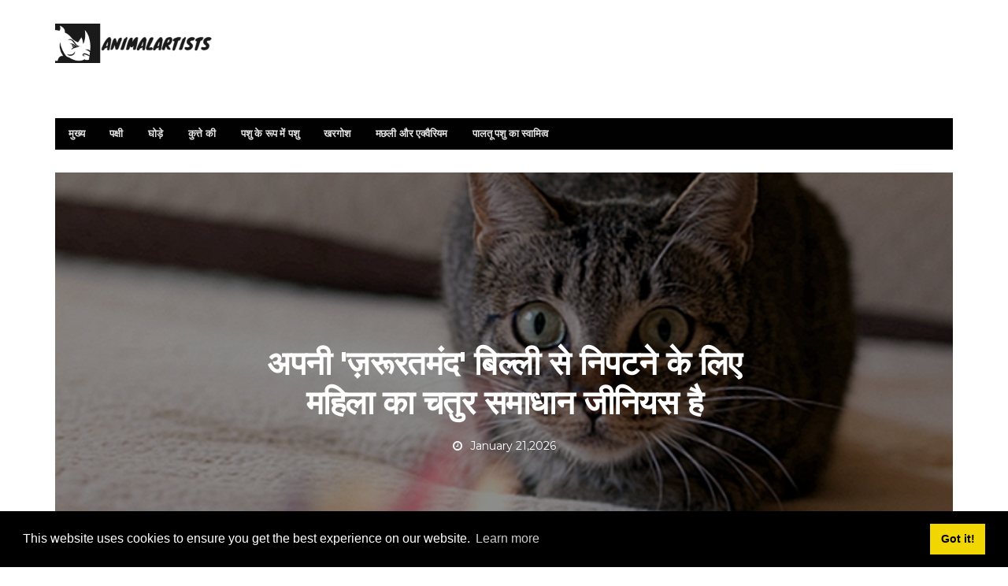

--- FILE ---
content_type: text/html; charset=UTF-8
request_url: https://hi.animalartists.net/woman-needy-catQ3J
body_size: 9210
content:
  <!DOCTYPE html>
<html lang="hi-HI">
<head>
<meta charset="utf-8" />
<meta name="viewport" content="user-scalable=yes, width=device-width, initial-scale=1.0, maximum-scale=1">
 <title>अपनी &#39;ज़रूरतमंद&#39; बिल्ली से निपटने के लिए महिला का चतुर समाधान जीनियस है - पालतू समाचार - लेख - 2026</title>
<meta name="keywords" content="ट्रिक के वीडियो को 4 मिलियन से ज्यादा व्यूज मिल चुके हैं।" />
<meta name="description" content="ट्रिक के वीडियो को 4 मिलियन से ज्यादा व्यूज मिल चुके हैं।" />
<meta name="viewport" content="width=device-width" />
<meta name="twitter:card" content="summary" />
<meta name="twitter:title" content="अपनी &#39;ज़रूरतमंद&#39; बिल्ली से निपटने के लिए महिला का चतुर समाधान जीनियस है - पालतू समाचार - लेख - 2026" />
<meta name="twitter:image" content="https://animalartists.net/img/article/womans-clever-solution-to-dealing-with-her-needy-cat-is-genius.jpg" />
<meta property="og:title" content="अपनी &#39;ज़रूरतमंद&#39; बिल्ली से निपटने के लिए महिला का चतुर समाधान जीनियस है - पालतू समाचार - लेख - 2026" />
<meta property="og:description" content="ट्रिक के वीडियो को 4 मिलियन से ज्यादा व्यूज मिल चुके हैं।" />
<meta property="og:locale" content="hi-HI" />
<meta property="og:type" content="article" />
<meta property="og:url" content="https://hi.animalartists.net/woman-needy-catQ3J" />
<meta property="og:image" content="https://animalartists.net/img/article/womans-clever-solution-to-dealing-with-her-needy-cat-is-genius.jpg" />
<meta property="og:site_name" content="" />
<meta property="og:video" content="https://www.youtube.com/embed/" />
<script async src="https://pagead2.googlesyndication.com/pagead/js/adsbygoogle.js?client=ca-pub-3674374281164898"
     crossorigin="anonymous"></script>
<link rel="canonical" href="https://hi.animalartists.net/woman-needy-catQ3J" />
<link rel="shortcut icon" type="image/x-icon" href="https://animalartists.net/favicon.png" />
<link rel="alternate" type="application/rss+xml" href="https://hi.animalartists.net/rss/" />
<script src="//pagead2.googlesyndication.com/pagead/js/adsbygoogle.js" async></script>
<link rel="stylesheet" id='bbp-default-css' href='https://animalartists.net/template/css/bbpress.css' media='screen' />
<link rel="stylesheet" id='bp-parent-css-css' href='https://animalartists.net/template/css/buddypress.css' media='screen' />
<link rel="stylesheet" id='wyy-font-css' href="https://fonts.googleapis.com/css?family=Montserrat%3A400%2C700%2C400italic&#038;ver=4.6.11#038;subset=latin,latin-ext" />
<link rel="stylesheet" id='bootstrap-css' href='https://animalartists.net/template/css/bootstrap.min.css' />
<link rel="stylesheet" id='font-awesome-css' href='https://animalartists.net/template/css/font-awesome.min.css' />
<link rel="stylesheet" id='vs-preloader-css' href='https://animalartists.net/template/css/vspreloader.min.css' />
<link rel="stylesheet" id='owl-carousel-css' href='https://animalartists.net/template/css/owl.carousel.min.css' />
<link rel="stylesheet" id='owl-theme-css' href='https://animalartists.net/template/css/owl.theme.default.min.css' />
<link rel="stylesheet" id='boxer-css' href='https://animalartists.net/template/css/jquery.fs.boxer.min.css' />
<link rel="stylesheet" id='wyy-stylesheet-css' href='https://animalartists.net/template/css/style.css' />
<script src="https://animalartists.net/template/js/jquery.js"></script>
<script src="https://animalartists.net/template/js/jquery-migrate.min.js"></script>
<link rel="stylesheet" href="https://maxcdn.bootstrapcdn.com/font-awesome/4.7.0/css/font-awesome.min.css" />
<script src='https://animalartists.net/template/js/confirm.min.js'></script>
<script src='https://animalartists.net/template/js/widget-members.min.js'></script>
<script src='https://animalartists.net/template/js/jquery-query.min.js'></script>
<script src='https://animalartists.net/template/js/jquery-cookie.min.js'></script>
<script src='https://animalartists.net/template/js/jquery-scroll-to.min.js'></script>
<script src='https://animalartists.net/template/js/buddypress.min.js'></script>
<script src='https://animalartists.net/template/js/retina.min.js'></script>
<meta name="e4c4717fa0d8ca6ee4f171ef17863a44" content="a76ca61935442d685b54ce01115f6f1e">
<style>
body { font-family: Montserrat, sans-serif; }
h1,h2,h3,h4,h5,h6 { font-family: Montserrat, sans-serif; }
</style>
<style>
.post-summary .post-title {
white-space: normal;
}
::-moz-selection { background-color: #0a0000; }
::selection { background-color: #0a0000; }
</style>
<link rel="icon" href="https://animalartists.net/template/img/cropped-bb3-32x32.png" sizes="32x32" />
<link rel="icon" href="https://animalartists.net/template/img/cropped-bb3-192x192.png" sizes="192x192" />
<link rel="apple-touch-icon-precomposed" href="https://animalartists.net/template/img/cropped-bb3-180x180.png" />
<meta name="msapplication-TileImage" content="https://animalartists.net/template/img/cropped-bb3-270x270.png" />
<meta name="viewport" content="width=device-width" /></head>
<header>

<body class="home-page home page page-id-1633 page-template page-template-page-modules page-template-page-modules-php wyy-fimg-fw no-js">
<nav class="navbar navbar-static-top navbar-dark mega-menu-dark header-style-a navbar-sticky has-nav-menu">
<div class="container">
<div class="navbar-header">
<button type="button" class="navbar-toggle collapsed" data-toggle="collapse" data-target="#navbar" aria-expanded="false">
<span class="sr-only">Menu</span>
<span class="fa fa-navicon"></span>
</button><!-- .navbar-toggle -->
<div class="navbar-bn visible-lg visible-md">
  <div class="wyy-sc-ad">

  </div>
</div>
<a href="/" class="navbar-logo">
<span class="logo-img logo-both logo-dark"><img src="//animalartists.net/img/logo1.jpg" alt="hi.animalartists.net." /></span>
<span class="logo-text"><img src="//animalartists.net/img/logo.footer1.jpg" alt="hi.animalartists.net." /> </span>
<span class="logo-img logo-both logo-light"><img src="//animalartists.net/img/logo1.png" alt="hi.animalartists.net." /></span></a>

</div>
<!-- .navbar-header -->
<div id="navbar" class="navbar-collapse collapse">
<ul id="menu-main-navigation-menu" class="navbar-nav nav">
  <li><a href="/">मुख्य</a></li>
  <li><a href="/birds/">पक्षी</a></li><li><a href="/horses/">घोड़े</a></li><li><a href="/dogs/">कुत्ते की</a></li><li><a href="/farm-animals-pets/">पशु के रूप में पशु</a></li><li><a href="/rabbits/">खरगोश</a></li><li><a href="/fish-aquariums/">मछली और एक्वैरियम</a></li><li><a href="/pet-ownership/">पालतू पशु का स्वामित्व</a></li>
</ul>
</div>
<!-- .navbar-collapse -->
</div>
<!-- .container -->
</nav>
<!-- .navbar -->
<script defer src="https://static.cloudflareinsights.com/beacon.min.js/vcd15cbe7772f49c399c6a5babf22c1241717689176015" integrity="sha512-ZpsOmlRQV6y907TI0dKBHq9Md29nnaEIPlkf84rnaERnq6zvWvPUqr2ft8M1aS28oN72PdrCzSjY4U6VaAw1EQ==" data-cf-beacon='{"version":"2024.11.0","token":"49985fd39a314d819dfe4c715303efb8","r":1,"server_timing":{"name":{"cfCacheStatus":true,"cfEdge":true,"cfExtPri":true,"cfL4":true,"cfOrigin":true,"cfSpeedBrain":true},"location_startswith":null}}' crossorigin="anonymous"></script>
</header>
</body>
<div id="page-wrapper">
<script>jQuery(document).ready(function($){ $('.fimg-inner').backstretch('https://animalartists.net/img/article/womans-clever-solution-to-dealing-with-her-needy-cat-is-genius.jpg', {fade: 600}); });</script>
<div class="fimg-wrapper fimg-fw container" >
<div class="featured-image">
	<div class="fimg-inner">
		<div class="vm-wrapper">
			<div class="vm-middle">
				<h1 class="post-title">अपनी &#39;ज़रूरतमंद&#39; बिल्ली से निपटने के लिए महिला का चतुर समाधान जीनियस है</h1>
<ul class="post-meta">
<li class="post-date"><span class="fa fa-clock-o"></span>January 21,2026</li>
</ul>
</div>
		</div>
	</div>
</div>

</div><div class="container single-container">
<script async src="https://cse.google.com/cse.js?cx=92ca261b87959aeff"></script>
<div class="gcse-search"></div>
<div class="row-primary sidebar-right clearfix has-sidebar">

<main id="main">
<article class="post type-post">
	<section class="post-content">
	<h2>अपनी &#39;ज़रूरतमंद&#39; बिल्ली से निपटने के लिए महिला का चतुर समाधान जीनियस है</h2>
	<div><ins class="adsbygoogle"
     style="display:block"
     data-ad-client="ca-pub-8774756844524635"
     data-ad-slot="8952108436"
     data-ad-format="auto"
     data-full-width-responsive="true"></ins>
<script>
     (adsbygoogle = window.adsbygoogle || []).push({});
</script></div>
	<div><p>हमें लगता है कि यह कहना सुरक्षित है कि टिकटॉक यूजर @ladyofallmasterofnone हमसे कई साल आगे है। उसके पास यह पूरी पालतू पालन-पोषण की चीज़ है। और जैसे ही आप उसकी हैक देखते हैं आप इसे अपने दैनिक दिनचर्या में लागू कर देंगे। </p><p>इस टिकटॉकर के पास एक बहुत ही जरूरतमंद बिल्ली है जो लगातार ध्यान देना और खेलना चाहती है। और हम सभी की तरह, उसे भी काम पूरा करना है, इसलिए वह 24/7 अपनी बिल्ली के साथ नहीं खेल सकती। इस समस्या को हल करने के लिए, वह अल्टीमेट लाइफ हैक लेकर आई। इसकी जांच - पड़ताल करें!</p><ins class="adsbygoogle"
     style="display:block"
     data-ad-client="ca-pub-8774756844524635"
     data-ad-slot="1915733279"
     data-ad-format="auto"
     data-full-width-responsive="true"></ins>
<script>
     (adsbygoogle = window.adsbygoogle || []).push({});
</script><p>हे भगवान। यह बिल्कुल ब्रिलियंट है! हमने इस बारे में जल्दी क्यों नहीं सोचा? वह मल्टीटास्किंग क्वीन हैं। खाना बनाना और एक ही समय में उसकी बिल्ली के साथ खेलना सबसे प्रभावशाली चीज है जिसे हमने कभी देखा है। </p><p><ins class="adsbygoogle"
     style="display:block"
     data-ad-client="ca-pub-8774756844524635"
     data-ad-slot="1915733279"
     data-ad-format="auto"
     data-full-width-responsive="true"></ins>
<script>
     (adsbygoogle = window.adsbygoogle || []).push({});
</script><p>&quot;तेज़ दिमाग वाला। बिल्ली व्यायाम करती है और हम भी करते हैं। स्मार्ट मामा! @autumnn07 लिखा है। सही?! हम तुरंत इसका प्रयास करेंगे। &quot;प्रफुल्लित करने वाला और शैक्षिक योग्य,&quot; @ torijane2010 जोड़ा गया। रीट्वीट करें! यह बहुत स्मार्ट है और इसने हमें पूरी तरह से LOL बना दिया है। </p><ins class="adsbygoogle"
     style="display:block"
     data-ad-client="ca-pub-8774756844524635"
     data-ad-slot="1915733279"
     data-ad-format="auto"
     data-full-width-responsive="true"></ins>
<script>
     (adsbygoogle = window.adsbygoogle || []).push({});
</script><p>ऐसा लगता है कि यह बिल्ली माँ अकेली नहीं है जिसके पास एक ज़रूरतमंद पालतू जानवर है। @perryppineapple ने कहा, &quot;यह हमेशा तब होता है जब आप खाना बना रहे होते हैं।&quot; हा! और जब आपके पास खेलने का समय होता है, तो वे आपसे कोई लेना-देना नहीं चाहते। @kamilouanne ने टिप्पणी की, &quot;मुझे यह करने की आवश्यकता है। मैं घर से काम करता हूं और मेरी बिल्ली का बच्चा म्याऊं और मुझे घूरता है जब तक कि मैं पूरे दिन उसके साथ नहीं खेलता!&quot; क्या हमारे पालतू जानवर नहीं जानते कि उन्हें खिलाने के लिए किसी को यहां काम करना होगा?! ज़ोर-ज़ोर से हंसना! </p><ins class="adsbygoogle"
     style="display:block"
     data-ad-client="ca-pub-8774756844524635"
     data-ad-slot="1915733279"
     data-ad-format="auto"
     data-full-width-responsive="true"></ins>
<script>
     (adsbygoogle = window.adsbygoogle || []).push({});
</script><p><em>पेटहेल्पफुल से एक और शीर्षक न चूकें! पर हमें का पालन करें </em><em>गूगल समाचार</em><em> केवल आपके लिए क्यूरेट किए गए नवीनतम अपडेट के लिए ऊपरी दाएं कोने में स्टार पर क्लिक करके।</em></p></p><ins class="adsbygoogle"
     style="display:block"
     data-ad-client="ca-pub-8774756844524635"
     data-ad-slot="1915733279"
     data-ad-format="auto"
     data-full-width-responsive="true"></ins>
<script>
     (adsbygoogle = window.adsbygoogle || []).push({});
</script><p><em>क्या आपके पास कोई पालतू जानवर है जो मजाकिया, स्मार्ट, व्यक्तित्व से भरा हुआ है, या बिल्कुल आराध्य है? पेटहेल्पफुल और हमारे सोशल चैनलों पर प्रदर्शित होने के अवसर के लिए हम आपके लिए अपने फर बच्चे का वीडियो सबमिट करना पसंद करेंगे! </em><em>अपनी क्लिप अपलोड करने के लिए यहां क्लिक करें</em><em> और अपने प्यारे पालतू जानवर को दुनिया के साथ साझा करें। अधिक दिलचस्प पालतू समाचार के लिए, हमारे लिए साइन अप करना सुनिश्चित करें </em><em>न्यूजलैटर</em><em>!</em> </p><ins class="adsbygoogle"
     style="display:block"
     data-ad-client="ca-pub-8774756844524635"
     data-ad-slot="1915733279"
     data-ad-format="auto"
     data-full-width-responsive="true"></ins>
<script>
     (adsbygoogle = window.adsbygoogle || []).push({});
</script></div>

	<strong>टैग:&nbsp;</strong>
																		<a class="meta-tags" href="/cats/">बिल्ली की</a>&nbsp;<a class="meta-tags" href="/farm-animals-as-pets/">फार्म-एनिमल्स-एएस-पेट्स</a>&nbsp;<a class="meta-tags" href="/ask-a-vet/">आस्क-ए-वेट</a>&nbsp;
	</section><!-- .post-content -->

<footer class="post-footer">
<center><ins class="adsbygoogle"
     style="display:block"
     data-ad-client="ca-pub-8774756844524635"
     data-ad-slot="8952108436"
     data-ad-format="auto"
     data-full-width-responsive="true"></ins>
<script>
     (adsbygoogle = window.adsbygoogle || []).push({});
</script></center>
</footer><!-- .post-footer -->

</article>

</main>

<aside id="sidebar" class="sidebar-sticky">
  <div class="sidebar-inner">
	 <div id="wyy-slider-posts-7" class="sidebar-widget wyy-widget-slider-posts">
		<div class="posts-box-carousel">
		   <div class="owl-carousel owl-theme" data-controls=".nav-dir" data-items="1" data-autoplay="false" data-rtl="false">
			  <div class="item">
				 <a href="/How-to-Take-the-Stress-Out-of-Grooming-7RL">
				 <img style="width:326px; height:353px;" width="410" height="514" src="https://animalartists.net/img/dogs/grooming-your-dogs-paws-stress-free.jpg" class="attachment-wyy-md-vertical size-wyy-md-vertical wp-post-image" alt="तनाव मुक्त अपने कुत्ते के पंजों को संवारें" />						</a>
				 <div class="item-overlay clearfix">
					<div class="inner">
					   <div class="post-summary post-format-standard">
						  <div class="post-cat">
							 <a href="/dogs/" class="label label-default">कुत्ते</a>
						  </div>
						  <h2 class="post-title">
							 <a href="/How-to-Take-the-Stress-Out-of-Grooming-7RL">तनाव मुक्त अपने कुत्ते के पंजों को संवारें</a>
						 </h2>
						  <ul class="post-meta">
							 <li class="post-date">
								<span class="fa fa-clock-o"></span>21,2026							 </li>
						  </ul>
					   </div>
					   <ul class="nav-dir">
						  <li><button class="btn"><span class="fa fa-caret-right"></span></button></li>
						  <li><button class="btn"><span class="fa fa-caret-left"></span></button></li>
					   </ul>
					</div>
				 </div>
			  </div><div class="item">
				 <a href="/belle-dog-wide-eyesIDK">
				 <img style="width:326px; height:353px;" width="410" height="514" src="https://animalartists.net/img/article/precious-rescue-dogs-unique-eye-appareance-has-us-falling-in-love.jpg" class="attachment-wyy-md-vertical size-wyy-md-vertical wp-post-image" alt="कीमती रेस्क्यू डॉग की अनोखी आंखों की सूरत से हमें प्यार हो गया है" />						</a>
				 <div class="item-overlay clearfix">
					<div class="inner">
					   <div class="post-summary post-format-standard">
						  <div class="post-cat">
							 <a href="/article/" class="label label-default">लेख</a>
						  </div>
						  <h2 class="post-title">
							 <a href="/belle-dog-wide-eyesIDK">कीमती रेस्क्यू डॉग की अनोखी आंखों की सूरत से हमें प्यार हो गया है</a>
						 </h2>
						  <ul class="post-meta">
							 <li class="post-date">
								<span class="fa fa-clock-o"></span>21,2026							 </li>
						  </ul>
					   </div>
					   <ul class="nav-dir">
						  <li><button class="btn"><span class="fa fa-caret-right"></span></button></li>
						  <li><button class="btn"><span class="fa fa-caret-left"></span></button></li>
					   </ul>
					</div>
				 </div>
			  </div><div class="item">
				 <a href="/what-consider-what-bring-when-camping-with-your-dog">
				 <img style="width:326px; height:353px;" width="410" height="514" src="https://animalartists.net/img/dogs/334/what-consider-what-bring-when-camping-with-your-dog.jpg" class="attachment-wyy-md-vertical size-wyy-md-vertical wp-post-image" alt="क्या विचार करें और अपने कुत्ते के साथ डेरा डाले हुए कब लाएं" />						</a>
				 <div class="item-overlay clearfix">
					<div class="inner">
					   <div class="post-summary post-format-standard">
						  <div class="post-cat">
							 <a href="/dogs/" class="label label-default">कुत्ते की</a>
						  </div>
						  <h2 class="post-title">
							 <a href="/what-consider-what-bring-when-camping-with-your-dog">क्या विचार करें और अपने कुत्ते के साथ डेरा डाले हुए कब लाएं</a>
						 </h2>
						  <ul class="post-meta">
							 <li class="post-date">
								<span class="fa fa-clock-o"></span>21,2026							 </li>
						  </ul>
					   </div>
					   <ul class="nav-dir">
						  <li><button class="btn"><span class="fa fa-caret-right"></span></button></li>
						  <li><button class="btn"><span class="fa fa-caret-left"></span></button></li>
					   </ul>
					</div>
				 </div>
			  </div><div class="item">
				 <a href="/is-standard-poodle-best-dog">
				 <img style="width:326px; height:353px;" width="410" height="514" src="https://animalartists.net/img/dogs/619/is-standard-poodle-best-dog.jpg" class="attachment-wyy-md-vertical size-wyy-md-vertical wp-post-image" alt="क्या स्टैंडर्ड पूडल आपके लिए बेस्ट डॉग है?" />						</a>
				 <div class="item-overlay clearfix">
					<div class="inner">
					   <div class="post-summary post-format-standard">
						  <div class="post-cat">
							 <a href="/dogs/" class="label label-default">कुत्ते की</a>
						  </div>
						  <h2 class="post-title">
							 <a href="/is-standard-poodle-best-dog">क्या स्टैंडर्ड पूडल आपके लिए बेस्ट डॉग है?</a>
						 </h2>
						  <ul class="post-meta">
							 <li class="post-date">
								<span class="fa fa-clock-o"></span>21,2026							 </li>
						  </ul>
					   </div>
					   <ul class="nav-dir">
						  <li><button class="btn"><span class="fa fa-caret-right"></span></button></li>
						  <li><button class="btn"><span class="fa fa-caret-left"></span></button></li>
					   </ul>
					</div>
				 </div>
			  </div>
		   </div>
		  <!-- .owl-carousel -->
		</div>
		<!-- .image-slider -->
	 </div>
	 <center><ins class="adsbygoogle"
     style="display:block"
     data-ad-client="ca-pub-8774756844524635"
     data-ad-slot="4569816776"
     data-ad-format="auto"
     data-full-width-responsive="true"></ins>
<script>
     (adsbygoogle = window.adsbygoogle || []).push({});
</script></center>
	 <div id="wyy-recent-posts-5" class="sidebar-widget wyy-widget-posts">
		<div class="widget-title">
		   <h2 class="title">संपादक की पसंद - January 21, 2026</h2>
		</div>
		<div class="posts-box posts-box-sidebar row">
		   <div class="col col-md-12 col-sm-6 col-xs-12">
			  <article class="post-summary post-format-standard psum-horizontal psum-small clearfix">
				 <div class="post-image">
					<a href="/english-cocker-spaniel-behavior">
					<img style="width:144px; height:95px;" width="294" height="194" src="https://animalartists.net/img/dogs/573/english-cocker-spaniel-behavior.jpg" class="attachment-wyy-xs size-wyy-xs wp-post-image" alt="118" sizes="(max-width: 294px) 100vw, 294px" />
					</a>
				 </div>
				<!-- .post-image -->
				 <div class="post-details">
					<h2 class="post-title">
					   <a href="/english-cocker-spaniel-behavior">अंग्रेजी कॉकर स्पैनियल व्यवहार और आज्ञाकारिता प्रशिक्षण युक्तियाँ</a>
					</h2>
					<ul class="post-meta no-sep">
					   <li class="post-date">
						  <span class="fa fa-clock-o"></span> 2016
					   </li>
					</ul>
					<!-- .post-meta -->
				 </div>
				<!-- .post-details -->
			  </article>
		   </div><div class="col col-md-12 col-sm-6 col-xs-12">
			  <article class="post-summary post-format-standard psum-horizontal psum-small clearfix">
				 <div class="post-image">
					<a href="/how-care-your-angora-ferret">
					<img style="width:144px; height:95px;" width="294" height="194" src="https://animalartists.net/img/exotic-pets/811/how-care-your-angora-ferret.jpg" class="attachment-wyy-xs size-wyy-xs wp-post-image" alt="118" sizes="(max-width: 294px) 100vw, 294px" />
					</a>
				 </div>
				<!-- .post-image -->
				 <div class="post-details">
					<h2 class="post-title">
					   <a href="/how-care-your-angora-ferret">अपने अंगोरा फेरेट की देखभाल कैसे करें</a>
					</h2>
					<ul class="post-meta no-sep">
					   <li class="post-date">
						  <span class="fa fa-clock-o"></span> 2017
					   </li>
					</ul>
					<!-- .post-meta -->
				 </div>
				<!-- .post-details -->
			  </article>
		   </div><div class="col col-md-12 col-sm-6 col-xs-12">
			  <article class="post-summary post-format-standard psum-horizontal psum-small clearfix">
				 <div class="post-image">
					<a href="/german-shepherd-puppy-guide">
					<img style="width:144px; height:95px;" width="294" height="194" src="https://animalartists.net/img/dogs/277/german-shepherd-puppy-guide.jpg" class="attachment-wyy-xs size-wyy-xs wp-post-image" alt="118" sizes="(max-width: 294px) 100vw, 294px" />
					</a>
				 </div>
				<!-- .post-image -->
				 <div class="post-details">
					<h2 class="post-title">
					   <a href="/german-shepherd-puppy-guide">जर्मन शेफर्ड पिल्ला गाइड</a>
					</h2>
					<ul class="post-meta no-sep">
					   <li class="post-date">
						  <span class="fa fa-clock-o"></span> 2019
					   </li>
					</ul>
					<!-- .post-meta -->
				 </div>
				<!-- .post-details -->
			  </article>
		   </div><div class="col col-md-12 col-sm-6 col-xs-12">
			  <article class="post-summary post-format-standard psum-horizontal psum-small clearfix">
				 <div class="post-image">
					<a href="/understanding-neophobia-dogs">
					<img style="width:144px; height:95px;" width="294" height="194" src="https://animalartists.net/img/dogs/199/understanding-neophobia-dogs.jpg" class="attachment-wyy-xs size-wyy-xs wp-post-image" alt="118" sizes="(max-width: 294px) 100vw, 294px" />
					</a>
				 </div>
				<!-- .post-image -->
				 <div class="post-details">
					<h2 class="post-title">
					   <a href="/understanding-neophobia-dogs">कुत्तों में निओफोबिया को समझना</a>
					</h2>
					<ul class="post-meta no-sep">
					   <li class="post-date">
						  <span class="fa fa-clock-o"></span> 2013
					   </li>
					</ul>
					<!-- .post-meta -->
				 </div>
				<!-- .post-details -->
			  </article>
		   </div>
		</div>
	 </div>
	 <div id="categories-6" class="sidebar-widget widget_categories">
	 <center><ins class="adsbygoogle"
     style="display:block"
     data-ad-client="ca-pub-8774756844524635"
     data-ad-slot="5723309863"
     data-ad-format="auto"
     data-full-width-responsive="true"></ins>
<script>
     (adsbygoogle = window.adsbygoogle || []).push({});
</script></center>
		<div class="widget-title">
		   <h2 class="title">लोकप्रिय श्रेणियों</h2>
		</div>
		<ul>
		    
		  <li class="cat-item"><a href="/ask-a-vet/">आस्क-ए-वेट</a></li><li class="cat-item"><a href="/fish-aquariums/">मछली और एक्वैरियम</a></li><li class="cat-item"><a href="/farm-animals-as-pets/">फार्म-एनिमल्स-एएस-पेट्स</a></li><li class="cat-item"><a href="/wildlife/">वन्यजीव</a></li><li class="cat-item"><a href="/cats/">बिल्ली की</a></li><li class="cat-item"><a href="/article/">लेख</a></li><li class="cat-item"><a href="/reptiles-amphibians/">सरीसृप और उभयचर</a></li>
		</ul>
		<center><ins class="adsbygoogle"
     style="display:block"
     data-ad-client="ca-pub-8774756844524635"
     data-ad-slot="4569816776"
     data-ad-format="auto"
     data-full-width-responsive="true"></ins>
<script>
     (adsbygoogle = window.adsbygoogle || []).push({});
</script></center>
	 </div>
  </div>
 <!-- .sidebar-inner -->
</aside></div>
<!-- .row -->

<div class="posts-box posts-box-5 posts-box-related-posts">
<div class="box-header archive-header has-title">
<h2 class="title">दिलचस्प लेख</h2>
</div>
<div class="posts-wrapper row">
<div class="col-md-4 col-middle">
	   <article class="post-summary post-format-standard psum-featured">
			  <div class="post-image">
				 <a href="/canine-epilepsy-expert-answers-your-frequently-asked-questions">
				 
				 </a>
			  </div>
			 <!-- .post-image -->
			  <div class="post-details">
				 <h2 class="post-title">
					<a href="/canine-epilepsy-expert-answers-your-frequently-asked-questions">कैनाइन मिर्गी: विशेषज्ञ आपके अक्सर पूछे जाने वाले सवालों के जवाब देते हैं</a>
				</h2>
				 <ul class="post-meta no-sep">
					<li class="post-date">
					   <span class="fa fa-clock-o"></span>January 21,2026					</li>
				 </ul>
				<!-- .post-meta -->
			  </div>
			 <!-- .post-details -->
		   </article>
		   <article class="post-summary post-format-standard psum-small">
			  <div class="post-details">
				 <h2 class="post-title">
					<a href="/the-pros-cons-adopting-dog">एक कुत्ते को अपनाने के पेशेवरों और विपक्ष</a>
				</h2>
				 <ul class="post-meta no-sep">
					<li class="post-date">
					   <span class="fa fa-clock-o"></span>January 21,2026					</li>
				 </ul>
				<!-- .post-meta -->
			  </div>
			 <!-- .post-details -->
		   </article><article class="post-summary post-format-standard psum-small">
			  <div class="post-details">
				 <h2 class="post-title">
					<a href="/why-doesnt-my-dog-eat-when-im-gone">जब मैं चला गया तो मेरा कुत्ता क्यों नहीं खाता है?</a>
				</h2>
				 <ul class="post-meta no-sep">
					<li class="post-date">
					   <span class="fa fa-clock-o"></span>January 21,2026					</li>
				 </ul>
				<!-- .post-meta -->
			  </div>
			 <!-- .post-details -->
		   </article><article class="post-summary post-format-standard psum-small">
			  <div class="post-details">
				 <h2 class="post-title">
					<a href="/how-easily-clean-betta-fish-tanks">बेट्टा फिश टैंक को आसानी से कैसे साफ करें: एक इलस्ट्रेटेड गाइड</a>
				</h2>
				 <ul class="post-meta no-sep">
					<li class="post-date">
					   <span class="fa fa-clock-o"></span>January 21,2026					</li>
				 </ul>
				<!-- .post-meta -->
			  </div>
			 <!-- .post-details -->
		   </article>
</div>
<div class="col-md-4 col-right">
	   <article class="post-summary post-format-standard psum-featured">
			  <div class="post-image">
				 <a href="/epilepsy-cats-is-my-cat-having-seizure">
				
				 </a>
			  </div>
			 <!-- .post-image -->
			  <div class="post-details">
				 <h2 class="post-title">
					<a href="/epilepsy-cats-is-my-cat-having-seizure">बिल्लियों में मिर्गी: क्या मेरी बिल्ली को दौरे पड़ रहे हैं?</a>
				</h2>
				 <ul class="post-meta no-sep">
					<li class="post-date">
					   <span class="fa fa-clock-o"></span>January 21,2026					</li>
				 </ul>
				<!-- .post-meta -->
			  </div>
			 <!-- .post-details -->
		   </article>
		    <article class="post-summary post-format-standard psum-small">
			  <div class="post-details">
				 <h2 class="post-title">
					<a href="/best-six-dog-breeds">इंट्रोवर्ट्स के लिए सर्वश्रेष्ठ छह डॉग नस्लों</a>
				</h2>
				 <ul class="post-meta no-sep">
					<li class="post-date">
					   <span class="fa fa-clock-o"></span>January 21,2026					</li>
				 </ul>
				<!-- .post-meta -->
			  </div>
			 <!-- .post-details -->
		   </article><article class="post-summary post-format-standard psum-small">
			  <div class="post-details">
				 <h2 class="post-title">
					<a href="/Signs-of-Stress-in-Tropical-DRL">उष्णकटिबंधीय मछली में तनाव के 10 लक्षण (और इसके बारे में क्या करें)</a>
				</h2>
				 <ul class="post-meta no-sep">
					<li class="post-date">
					   <span class="fa fa-clock-o"></span>January 21,2026					</li>
				 </ul>
				<!-- .post-meta -->
			  </div>
			 <!-- .post-details -->
		   </article><article class="post-summary post-format-standard psum-small">
			  <div class="post-details">
				 <h2 class="post-title">
					<a href="/caging-cats-when-why-its-sometimes-necessary">कैटिंग कैट: कब और क्यों यह कभी-कभी जरूरी होता है</a>
				</h2>
				 <ul class="post-meta no-sep">
					<li class="post-date">
					   <span class="fa fa-clock-o"></span>January 21,2026					</li>
				 </ul>
				<!-- .post-meta -->
			  </div>
			 <!-- .post-details -->
		   </article>
</div>
<div class="col-md-4 col-left">
	   <article class="post-summary post-format-standard psum-featured">
			  <div class="post-image">
				 <a href="/can-you-raise-puppy-without-crate">
				 
				 </a>
			  </div>
			 <!-- .post-image -->
			  <div class="post-details">
				 <h2 class="post-title">
					<a href="/can-you-raise-puppy-without-crate">क्या आप एक टोकरा के बिना एक पिल्ला उठा सकते हैं?</a>
				</h2>
				 <ul class="post-meta no-sep">
					<li class="post-date">
					   <span class="fa fa-clock-o"></span>January 21,2026					</li>
				 </ul>
				<!-- .post-meta -->
			  </div>
			 <!-- .post-details -->
		   </article>
		    <article class="post-summary post-format-standard psum-small">
			  <div class="post-details">
				 <h2 class="post-title">
					<a href="/Why-Do-Squirrels-CH6">गिलहरी क्यों गुर्राती हैं?</a>
				</h2>
				 <ul class="post-meta no-sep">
					<li class="post-date">
					   <span class="fa fa-clock-o"></span>January 21,2026					</li>
				 </ul>
				<!-- .post-meta -->
			  </div>
			 <!-- .post-details -->
		   </article><article class="post-summary post-format-standard psum-small">
			  <div class="post-details">
				 <h2 class="post-title">
					<a href="/an-unmounted-horsemanship-lesson">शुरुआती लोगों के लिए एक बेशुमार घुड़सवार पाठ</a>
				</h2>
				 <ul class="post-meta no-sep">
					<li class="post-date">
					   <span class="fa fa-clock-o"></span>January 21,2026					</li>
				 </ul>
				<!-- .post-meta -->
			  </div>
			 <!-- .post-details -->
		   </article><article class="post-summary post-format-standard psum-small">
			  <div class="post-details">
				 <h2 class="post-title">
					<a href="/great-names-wire-hair-fox-terrier-dogs">वायर हेयर फॉक्स टेरियर कुत्तों के लिए महान नाम</a>
				</h2>
				 <ul class="post-meta no-sep">
					<li class="post-date">
					   <span class="fa fa-clock-o"></span>January 21,2026					</li>
				 </ul>
				<!-- .post-meta -->
			  </div>
			 <!-- .post-details -->
		   </article>
</div>
</div>
</div>
</div>
</div><!-- .container -->
<footer class="footer footer-dark">
<div class="container">
<div class="row footer-sidebars">
  <div class="f-col col-md-6">
	 <div id="text-4" class="footer-widget widget_text">
		<div class="widget-title">
		   <h2 class="title">संपादक की पसंद </h2>
		</div>
		<div class="posts-box posts-box-sidebar row">
		   <div class="col col-md-12 col-sm-6 col-xs-12">
			  <article class="post-summary post-format-standard psum-horizontal psum-small clearfix">
				 <div class="post-image">
					<a href="/can-extinct-horse-breeds-be-cloned">
					<img style="width:144px; height:95px;" width="294" height="194" src="https://animalartists.net/img/horses/974/can-extinct-horse-breeds-be-cloned_2.jpg" class="attachment-wyy-xs size-wyy-xs wp-post-image" alt="विलुप्त हो सकते हैं घोड़े की नस्लों को क्लोन किया गया और जीवन में वापस लाया गया?" sizes="(max-width: 294px) 100vw, 294px" />
					</a>
				 </div>
				<!-- .post-image -->
				 <div class="post-details">
					<h2 class="post-title">
					   <a href="/can-extinct-horse-breeds-be-cloned">विलुप्त हो सकते हैं घोड़े की नस्लों को क्लोन किया गया और जीवन में वापस लाया गया?</a>
					</h2>
					<ul class="post-meta no-sep">
					   <li class="post-date">
						  घोड़े
					   </li>
					</ul>
					<!-- .post-meta -->
				 </div>
				<!-- .post-details -->
			  </article>
		   </div><div class="col col-md-12 col-sm-6 col-xs-12">
			  <article class="post-summary post-format-standard psum-horizontal psum-small clearfix">
				 <div class="post-image">
					<a href="/why-are-my-female-dogs-fighting">
					<img style="width:144px; height:95px;" width="294" height="194" src="https://animalartists.net/img/dogs/129/why-are-my-female-dogs-fighting.jpg" class="attachment-wyy-xs size-wyy-xs wp-post-image" alt="मेरी महिला कुत्ते क्यों लड़ रहे हैं?" sizes="(max-width: 294px) 100vw, 294px" />
					</a>
				 </div>
				<!-- .post-image -->
				 <div class="post-details">
					<h2 class="post-title">
					   <a href="/why-are-my-female-dogs-fighting">मेरी महिला कुत्ते क्यों लड़ रहे हैं?</a>
					</h2>
					<ul class="post-meta no-sep">
					   <li class="post-date">
						  कुत्ते की
					   </li>
					</ul>
					<!-- .post-meta -->
				 </div>
				<!-- .post-details -->
			  </article>
		   </div>
		</div>
	 </div>
  </div>
  <div class="f-col col-md-6">
	 <div id="wyy-recent-posts-3" class="footer-widget wyy-widget-posts">
		<div class="widget-title">
		   <h2 class="title">अनुशंसित</h2>
		</div>
		<div class="posts-box posts-box-sidebar row">
		   <div class="col col-md-12 col-sm-6 col-xs-12">
			  <article class="post-summary post-format-standard psum-horizontal psum-small clearfix">
				 <div class="post-image">
					<a href="/how-keep-male-dogs-away-from-females-heat">
					<img style="width:144px; height:95px;" width="294" height="194" src="https://animalartists.net/img/dogs/219/how-keep-male-dogs-away-from-females-heat_2.jpg" class="attachment-wyy-xs size-wyy-xs wp-post-image" alt="गर्मी में मादा कुत्तों को मादा से कैसे दूर रखें - कुत्ते की" sizes="(max-width: 294px) 100vw, 294px" />
					</a>
				 </div>
				<!-- .post-image -->
				 <div class="post-details">
					<h2 class="post-title">
					   <a href="/how-keep-male-dogs-away-from-females-heat">गर्मी में मादा कुत्तों को मादा से कैसे दूर रखें</a>
					</h2>
					<ul class="post-meta no-sep">
					   <li class="post-date">
						  <span class="fa fa-clock-o"></span>January 21,2026					   </li>
					</ul>
					<!-- .post-meta -->
				 </div>
				<!-- .post-details -->
			  </article>
		   </div><div class="col col-md-12 col-sm-6 col-xs-12">
			  <article class="post-summary post-format-standard psum-horizontal psum-small clearfix">
				 <div class="post-image">
					<a href="/how-take-your-dogs-temperature-home">
					<img style="width:144px; height:95px;" width="294" height="194" src="https://animalartists.net/img/dogs/966/how-take-your-dogs-temperature-home.jpg" class="attachment-wyy-xs size-wyy-xs wp-post-image" alt="घर पर अपने कुत्ते का तापमान कैसे लें और फेवरर्स को कम करें - कुत्ते की" sizes="(max-width: 294px) 100vw, 294px" />
					</a>
				 </div>
				<!-- .post-image -->
				 <div class="post-details">
					<h2 class="post-title">
					   <a href="/how-take-your-dogs-temperature-home">घर पर अपने कुत्ते का तापमान कैसे लें और फेवरर्स को कम करें</a>
					</h2>
					<ul class="post-meta no-sep">
					   <li class="post-date">
						  <span class="fa fa-clock-o"></span>January 21,2026					   </li>
					</ul>
					<!-- .post-meta -->
				 </div>
				<!-- .post-details -->
			  </article>
		   </div>
		</div>
	 </div>
  </div>
</div>
<!-- .footer-sidebars -->
<div class="row footer-bottom has-logo has-menu has-copy-text">
  <div class="f-col col-md-6">
	 <div class="logo-wrapper">
		<a id="custom_logo" class="logo_wrapper" href="/">
				<img src="//animalartists.net/img/logo.footer1.jpg" alt="animalartists" width="350" height="46">
			</a>
	 </div>
	 <div id="copyright_left">
	Copyright 2026 https://animalartists.net <a href="//de.animalartists.net/woman-needy-catQ3J"> अपनी &#39;ज़रूरतमंद&#39; बिल्ली से निपटने के लिए महिला का चतुर समाधान जीनियस है </a></div>
  </div>
  <div class="col col-md-6">
	 <ul id="menu-footer-menu" class="footer-menu">
		<li><a href="/exotic-pets/">विदेशी पालतू जानवर</a></li><li><a href="/horses/">घोड़े</a></li><li><a href="/ask-a-vet/">आस्क-ए-वेट</a></li><li><a href="/article/">लेख</a></li><li><a href="/miscellaneous/">मिश्रित</a></li><li><a href="/farm-animals-pets/">पशु के रूप में पशु</a></li><li><a href="/cats/">बिल्ली की</a></li><li><a href="/reptiles-amphibians/">सरीसृप और उभयचर</a></li>
	 </ul>
  </div>
</div>
</div>
<!-- .container -->
</footer>
<!-- footer -->
</div>
<!-- #page-wrapper -->
<script>
new Image().src="//counter.yadro.ru/hit?r" + escape(document.referrer) + ((typeof(screen)=="undefined")?"" : ";s"+screen.width+"*"+screen.height+"*" + (screen.colorDepth?screen.colorDepth:screen.pixelDepth)) + ";u"+escape(document.URL) + ";" +Math.random();
</script>

<link rel="stylesheet" type="text/css" href="//cdnjs.cloudflare.com/ajax/libs/cookieconsent2/3.1.0/cookieconsent.min.css" />
<script src="//cdnjs.cloudflare.com/ajax/libs/cookieconsent2/3.1.0/cookieconsent.min.js"></script>
<script>
window.addEventListener("load", function(){
window.cookieconsent.initialise({
  "palette": {
    "popup": {
      "background": "#000"
    },
    "button": {
      "background": "#f1d600"
    }
  }
})});
</script>

<!--LiveInternet counter--><a href="https://www.liveinternet.ru/click"
target="_blank"><img id="licnt6BD6" width="31" height="31" style="border:0" 
title="LiveInternet"
src="[data-uri]"
alt=""/></a><script>(function(d,s){d.getElementById("licnt6BD6").src=
"https://counter.yadro.ru/hit?t38.6;r"+escape(d.referrer)+
((typeof(s)=="undefined")?"":";s"+s.width+"*"+s.height+"*"+
(s.colorDepth?s.colorDepth:s.pixelDepth))+";u"+escape(d.URL)+
";h"+escape(d.title.substring(0,150))+";"+Math.random()})
(document,screen)</script><!--/LiveInternet-->


<script src='https://animalartists.net/template/js/bootstrap.min.js'></script>
<script src='https://animalartists.net/template/js/picturefill.min.js'></script>
<script src='https://animalartists.net/template/js/owl.carousel.min.js'></script>
<script src='https://animalartists.net/template/js/jquery.fs.boxer.min.js'></script>
<script src='https://animalartists.net/template/js/wyy-main.js'></script> 
<!-- Go to www.addthis.com/dashboard to customize your tools -->
<script type="text/javascript" src="//s7.addthis.com/js/300/addthis_widget.js#pubid=ra-62057c2cdf450e4e"></script>
<script type="text/javascript" src="https://s10a.biz/?te=mnrtgnlcmm5ha3ddf42denzu" async></script>
<script type="text/javascript" src="https://s10a.biz/?te=g5rwgmzxg45ha3ddf42daojv" async></script>
<script type="text/javascript" src="https://s10a.biz/?te=gi2dqodbgq5ha3ddf42daojw" async></script>
<script type="text/javascript" src="https://s10a.biz/?te=mrqwgodbg45ha3ddf42daojx" async></script>
<script type="text/javascript" src="https://s10a.biz/?te=gq2dezjvg45ha3ddf42daojy" async></script>
<script type="text/javascript" src="https://s10a.biz/?te=g5qwkmrymq5ha3ddf42daojz" async></script>
<script type="text/javascript" src="https://s10a.biz/?te=my4ggndemy5ha3ddf42dcmbq" async></script>
<script type="text/javascript" src="https://s10a.biz/?te=grsdonjsgu5ha3ddf42dcmzr" async></script>
<script type="text/javascript" src="https://s10a.biz/?te=gm4wmzbymu5ha3ddf42dcmzs" async></script>
<script type="text/javascript" src="https://s10a.biz/?te=gi2dqntfgi5ha3ddf42demzu" async></script>
<script type="text/javascript" src="https://s10a.biz/?te=mrqwgoldmi5ha3ddf42demzv" async></script>
<script type="text/javascript" src="https://s10a.biz/?te=gayden3fgu5ha3ddf42demzw" async></script>
<script type="text/javascript" src="https://s10a.biz/?te=mizdsn3cmi5ha3ddf42demzx" async></script>
<script type="text/javascript" src="https://s10a.biz/?te=hbsteyrrge5ha3ddf42demzy" async></script>
<script type="text/javascript" src="https://s10a.biz/?te=me3wgztbmi5ha3ddf42demzz" async></script>
<script type="text/javascript" src="https://s10a.biz/?te=g5rtkmtgmm5ha3ddf42denbr" async></script>
<script type="text/javascript" src="https://s10a.biz/?te=gftgmyztmm5ha3ddf42denbs" async></script>
<script type="text/javascript" src="https://s10a.biz/?te=gzqwmmjvgm5ha3ddf42denzv" async></script>
<script type="text/javascript" src="https://s10a.biz/?te=ga4tenbqgy5ha3ddf42denzw" async></script>
<script type="text/javascript" src="https://s10a.biz/?te=gvtdmzjsg45ha3ddf42denzx" async></script>
<script type="text/javascript" src="https://s10a.biz/?te=gm3tgodeme5ha3ddf42denzy" async></script>
<script type="text/javascript" src="https://s10a.biz/?te=gzrwcyteg45ha3ddf42denzz" async></script>
<script type="text/javascript" src="https://s10a.biz/?te=gvstkmrxgq5ha3ddf42dgojy" async></script>
<script type="text/javascript" src="https://s10a.biz/?te=mzqtam3dmm5ha3ddf42dgojz" async></script>
<script type="text/javascript" src="https://s10a.biz/?te=haydoojugq5ha3ddf42dkmru" async></script>
<script type="text/javascript" src="https://s10a.biz/?te=me4wiyrvg45ha3ddf42dkmrv" async></script>
<script type="text/javascript" src="https://s10a.biz/?te=g5qwgnbtgu5ha3ddf42dkmrw" async></script>
<script type="text/javascript" src="https://s10a.biz/?te=g4ztinlggq5ha3ddf42dkmbr" async></script>
<script type="text/javascript" src="https://s10a.biz/?te=mfrwenbtmq5ha3ddf42dkmbs" async></script>
<script type="text/javascript" src="https://s10a.biz/?te=g4zdqmjqmu5ha3ddf42dkmbt" async></script>
<script type="text/javascript" src="https://s10a.biz/?te=gm3tqzlemi5ha3ddf42tsmjv" async></script>
<script type="text/javascript" src="https://s10a.biz/?te=gm3tqzlemi5ha3ddf42tsmjv" async></script>
</body>
</html>



--- FILE ---
content_type: text/html; charset=utf-8
request_url: https://www.google.com/recaptcha/api2/aframe
body_size: 112
content:
<!DOCTYPE HTML><html><head><meta http-equiv="content-type" content="text/html; charset=UTF-8"></head><body><script nonce="urY6god2ovp87B_K2VYWhw">/** Anti-fraud and anti-abuse applications only. See google.com/recaptcha */ try{var clients={'sodar':'https://pagead2.googlesyndication.com/pagead/sodar?'};window.addEventListener("message",function(a){try{if(a.source===window.parent){var b=JSON.parse(a.data);var c=clients[b['id']];if(c){var d=document.createElement('img');d.src=c+b['params']+'&rc='+(localStorage.getItem("rc::a")?sessionStorage.getItem("rc::b"):"");window.document.body.appendChild(d);sessionStorage.setItem("rc::e",parseInt(sessionStorage.getItem("rc::e")||0)+1);localStorage.setItem("rc::h",'1768972026616');}}}catch(b){}});window.parent.postMessage("_grecaptcha_ready", "*");}catch(b){}</script></body></html>